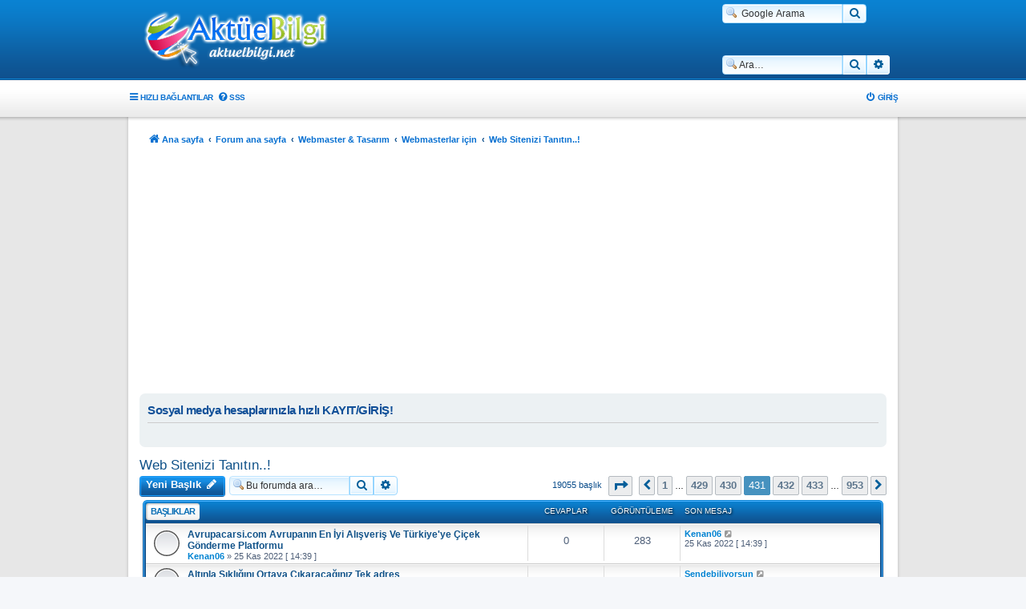

--- FILE ---
content_type: text/html; charset=UTF-8
request_url: https://aktuelbilgi.net/viewforum.php?f=107&start=8600
body_size: 10447
content:
<!DOCTYPE html>
<html dir="ltr" lang="tr">
<head>
<meta charset="utf-8" />
<meta http-equiv="X-UA-Compatible" content="IE=edge">
<meta name="Description" content="Sanal Alem Bizden Sorulur...">
<meta name="Keywords" content="aktuelbilgi, kostebek forum, aktuel bilgi">
<meta name="viewport" content="width=device-width, initial-scale=1" />
<meta property="og:image" content="https://aktuelbilgi.net/styles/prosilver_se/theme/images/logo.og.png" />
<link rel="apple-touch-icon" href="https://aktuelbilgi.net/styles/prosilver_se/theme/images/logo.og.png" />
<!-- Global site tag (gtag.js) - Google Analytics -->
<script async src="https://www.googletagmanager.com/gtag/js?id=UA-119922152-1" type="b0aad95ffee5b27634df06ce-text/javascript"></script>
<script type="b0aad95ffee5b27634df06ce-text/javascript">
  window.dataLayer = window.dataLayer || [];
  function gtag(){dataLayer.push(arguments);}
  gtag('js', new Date());

  gtag('config', 'UA-119922152-1');
</script>
<!-- Chrome, Firefox OS and Opera -->
<meta name="theme-color" content="#094c8a">
<!-- Windows Phone -->
<meta name="msapplication-navbutton-color" content="#094c8a">
<!-- iOS Safari -->
<meta name="apple-mobile-web-app-status-bar-style" content="#094c8a">

<title>Web Sitenizi Tanıtın..! - Sayfa 431 - Aktüel Bilgi [aktuelbilgi.net]</title>


	<link rel="canonical" href="https://aktuelbilgi.net/viewforum.php?f=107&amp;start=8600">

<!--
	phpBB style name: Supernova
	Based on style:   prosilver (this is the default phpBB3 style)
	Original author:  Tom Beddard ( http://www.subBlue.com/ )
	Modified by:      Christian 2.0
	Updated by:		  MannixMD @MannixMD
-->

<link href="./assets/css/font-awesome.min.css?assets_version=1657" rel="stylesheet">
<link href="./styles/Supernova/theme/stylesheet.css?assets_version=1657" rel="stylesheet">
<link href="./styles/Supernova/theme/tr/stylesheet.css?assets_version=1657" rel="stylesheet">




<!--[if lte IE 9]>
	<link href="./styles/Supernova/theme/tweaks.css?assets_version=1657" rel="stylesheet">
<![endif]-->

<meta name="google-site-verification" content="google89283fa53662ac7b" />
		
<link href="./ext/dmzx/filedownload/styles/prosilver/theme/filedownload.css?assets_version=1657" rel="stylesheet" media="screen">
<link href="./ext/hifikabin/googlesearch/styles/prosilver/theme/googlesearch.css?assets_version=1657" rel="stylesheet" media="screen">
<link href="./ext/phpbb/pages/styles/prosilver/theme/pages_common.css?assets_version=1657" rel="stylesheet" media="screen">
<link href="./ext/vse/lightbox/styles/all/template/lightbox/css/lightbox.min.css?assets_version=1657" rel="stylesheet" media="screen">
<link href="./ext/vse/scrolltotop/styles/all/theme/scrolltotop.css?assets_version=1657" rel="stylesheet" media="screen">
<link href="./ext/phpbb/ads/styles/all/theme/phpbbads.css?assets_version=1657" rel="stylesheet" media="screen">
<link href="./ext/vse/lightbox/styles/all/template/lightbox/css/lightbox.min.css?assets_version=1657" rel="stylesheet" media="screen">


 
		<!-- OneAll Social Login : http://www.oneall.com //-->
		<script type="b0aad95ffee5b27634df06ce-text/javascript">
			// <![CDATA[		
				(function () {
					var oa = document.createElement('script'); oa.type = 'text/javascript'; 
					oa.async = true; oa.src = '//aktuelbilginet.api.oneall.com/socialize/library.js';
					var s = document.getElementsByTagName('script')[0]; s.parentNode.insertBefore(oa, s);
				})();
			// ]]>
		</script>

					<script type="b0aad95ffee5b27634df06ce-text/javascript">
			(function(i,s,o,g,r,a,m){i['GoogleAnalyticsObject']=r;i[r]=i[r]||function(){
			(i[r].q=i[r].q||[]).push(arguments)},i[r].l=1*new Date();a=s.createElement(o),
			m=s.getElementsByTagName(o)[0];a.async=1;a.src=g;m.parentNode.insertBefore(a,m)
			})(window,document,'script','//www.google-analytics.com/analytics.js','ga');

			ga('create', 'UA-119922152-1', 'auto');
									ga('send', 'pageview');
		</script>
	
</head>
<body id="phpbb" class="nojs notouch section-viewforum ltr ">

	<div id="page-header">
		<div class="headerbar" role="banner">
					<div class="inner">

			<div id="site-description" class="site-description">
			<a id="logo" class="logo" href="https://aktuelbilgi.net/" title="Ana sayfa">
					<span class="site_logo"></span>
				</a>			
			<p class="skiplink"><a href="#start_here">İçeriğe geç</a></p>
			</div>

			<!--[if !IE]><!-->
<div id="g3-search-box" class="search-box rightside responsive-hide">
	<form action="/app.php/googlesearch?sid=a5b02b58e1de9c9b2f02fe360a41a841">
	<fieldset>
		<input name="cx" type="hidden" value="004999677892919186686:haiscu3dbbi">
		<input name="q" type="search" maxlength="255" class="inputbox search tiny" value="" placeholder=" Google Arama">
		<button class="button button-search-google" type="submit" name="sitesearch" title="Google Arama">
		<i class="icon fa-search fa-fw" aria-hidden="true"></i>
		</button>
	</fieldset>
</form>
</div>
<!--<![endif]-->
						<div id="search-box" class="search-box search-header" role="search">
				<form action="./search.php?sid=a5b02b58e1de9c9b2f02fe360a41a841" method="get" id="search">
				<fieldset>
					<input name="keywords" id="keywords" type="search" maxlength="128" title="Anahtar kelimeleri ara" class="inputbox search tiny" size="20" value="" placeholder="Ara…" />
					<button class="button button-search" type="submit" title="Ara">
						<i class="icon fa-search fa-fw" aria-hidden="true"></i><span class="sr-only">Ara</span>
					</button>
					<a href="./search.php?sid=a5b02b58e1de9c9b2f02fe360a41a841" class="button button-search-end" title="Gelişmiş arama">
						<i class="icon fa-cog fa-fw" aria-hidden="true"></i><span class="sr-only">Gelişmiş arama</span>
					</a>
					<input type="hidden" name="sid" value="a5b02b58e1de9c9b2f02fe360a41a841" />

				</fieldset>
				</form>
			</div>
									
			</div>
					</div>
				<div class="navigation-top" role="navigation">
	<ul id="nav-main" class="nav-main linklist" role="menubar">

		<li id="quick-links" class="quick-links dropdown-container responsive-menu" data-skip-responsive="true">
			<a href="#" class="dropdown-trigger">
				<i class="icon fa-bars fa-fw" aria-hidden="true"></i><span>Hızlı bağlantılar</span>
			</a>
			<div class="dropdown">
				<div class="pointer"><div class="pointer-inner"></div></div>
				<ul class="dropdown-contents" role="menu">
					
											<li class="separator"></li>
																									<li>
								<a href="./search.php?search_id=unanswered&amp;sid=a5b02b58e1de9c9b2f02fe360a41a841" role="menuitem">
									<i class="icon fa-file-o fa-fw icon-gray" aria-hidden="true"></i><span>Cevaplanmamış başlıklar</span>
								</a>
							</li>
							<li>
								<a href="./search.php?search_id=active_topics&amp;sid=a5b02b58e1de9c9b2f02fe360a41a841" role="menuitem">
									<i class="icon fa-file-o fa-fw icon-blue" aria-hidden="true"></i><span>Aktif başlıklar</span>
								</a>
							</li>
							<li class="separator"></li>
							<li>
								<a href="./search.php?sid=a5b02b58e1de9c9b2f02fe360a41a841" role="menuitem">
									<i class="icon fa-search fa-fw" aria-hidden="true"></i><span>Ara</span>
								</a>
							</li>
					
										<li class="separator"></li>

									</ul>
			</div>
		</li>

				<li data-skip-responsive="true">
			<a href="/app.php/help/faq?sid=a5b02b58e1de9c9b2f02fe360a41a841" rel="help" title="Sıkça Sorulan Sorular" role="menuitem">
				<i class="icon fa-question-circle fa-fw" aria-hidden="true"></i><span>SSS</span>
			</a>
		</li>
									<li class="rightside"  data-skip-responsive="true">
			<a href="./ucp.php?mode=login&amp;redirect=viewforum.php%3Ff%3D107%26start%3D8600&amp;sid=a5b02b58e1de9c9b2f02fe360a41a841" title="Giriş" accesskey="x" role="menuitem">
				<i class="icon fa-power-off fa-fw" aria-hidden="true"></i><span>Giriş</span>
			</a>
		</li>
						</ul>
	</div>	</div>
<div id="wrap" class="wrap">
	<a id="top" class="top-anchor" accesskey="t"></a>

		<div class="navbar navbar-wrap" role="navigation">
	<div class="inner">

	<ul id="nav-breadcrumbs" class="nav-breadcrumbs linklist navlinks" role="menubar">
								<li class="breadcrumbs" itemscope itemtype="http://schema.org/BreadcrumbList">
							<span class="crumb"  itemtype="http://schema.org/ListItem" itemprop="itemListElement" itemscope><a href="https://aktuelbilgi.net/" itemprop="item" data-navbar-reference="home"><i class="icon fa-home fa-fw" aria-hidden="true"></i><span itemprop="name">Ana sayfa</span></a><meta itemprop="position" content="1" /></span>
										<span class="crumb"  itemtype="http://schema.org/ListItem" itemprop="itemListElement" itemscope><a href="./index.php?sid=a5b02b58e1de9c9b2f02fe360a41a841" itemprop="item" accesskey="h" data-navbar-reference="index"><span itemprop="name">Forum ana sayfa</span></a><meta itemprop="position" content="2" /></span>

														
								<span class="crumb"  itemtype="http://schema.org/ListItem" itemprop="itemListElement" itemscope data-forum-id="156"><a href="./viewforum.php?f=156&amp;sid=a5b02b58e1de9c9b2f02fe360a41a841" itemprop="item"><span itemprop="name">Webmaster &amp; Tasarım</span></a><meta itemprop="position" content="3" /></span>
																		
								<span class="crumb"  itemtype="http://schema.org/ListItem" itemprop="itemListElement" itemscope data-forum-id="57"><a href="./viewforum.php?f=57&amp;sid=a5b02b58e1de9c9b2f02fe360a41a841" itemprop="item"><span itemprop="name">Webmasterlar için</span></a><meta itemprop="position" content="4" /></span>
																		
								<span class="crumb"  itemtype="http://schema.org/ListItem" itemprop="itemListElement" itemscope data-forum-id="107"><a href="./viewforum.php?f=107&amp;sid=a5b02b58e1de9c9b2f02fe360a41a841" itemprop="item"><span itemprop="name">Web Sitenizi Tanıtın..!</span></a><meta itemprop="position" content="5" /></span>
												</li>
		
					<li class="rightside responsive-search">
				<a href="./search.php?sid=a5b02b58e1de9c9b2f02fe360a41a841" title="Gelişmiş arama seçeneklerini görüntüle" role="menuitem">
					<i class="icon fa-search fa-fw" aria-hidden="true"></i><span class="sr-only">Ara</span>
				</a>
			</li>
			</ul>

	</div>
</div>
		<div class="phpbb-ads-center" style="margin: 10px 0;" data-phpbb-ads-id="1">
		<!-- Esnek Reklam Başlangıç-->
<script async src="//pagead2.googlesyndication.com/pagead/js/adsbygoogle.js" type="b0aad95ffee5b27634df06ce-text/javascript"></script>
<!-- Esnek Reklam 02.11.2018 -->
<ins class="adsbygoogle"
     style="display:block"
     data-ad-client="ca-pub-3930007742711082"
     data-ad-slot="4543798445"
     data-ad-format="auto"
     data-full-width-responsive="true"></ins>
<script type="b0aad95ffee5b27634df06ce-text/javascript">
(adsbygoogle = window.adsbygoogle || []).push({});
</script>
<!-- Esnek Reklam Bitiş-->
	</div>

	<a id="start_here" class="anchor"></a>
	<div id="page-body" class="page-body" role="main">
		
		 
	<div class="panel">
		<div class="inner">
			<div class="content">
									<h2 class="login-title">Sosyal medya hesaplarınızla hızlı KAYIT/GİRİŞ!</h2>
								<div class="oneall_social_login_providers" id="oneall_social_login_overall_header_content_before_8907196"></div>
					<!-- OneAll Social Login : http://www.oneall.com //-->
					<script type="b0aad95ffee5b27634df06ce-text/javascript">
						// <![CDATA[					            
							var _oneall = _oneall || [];
							_oneall.push(['social_login', 'set_providers', ['facebook','google','twitter']]);	
							_oneall.push(['social_login', 'set_callback_uri', 'https://aktuelbilgi.net/viewforum.php?f=107&start=8600']);				
							_oneall.push(['social_login', 'set_custom_css_uri', (("https:" == document.location.protocol) ? "https://secure" : "http://public") + '.oneallcdn.com/css/api/socialize/themes/phpbb/default.css']);
							_oneall.push(['social_login', 'do_render_ui', 'oneall_social_login_overall_header_content_before_8907196']);
						// ]]>
					</script>		
			</div>
		</div>
</div>
	<div id="phpbb-ads-ab" class="rules" style="display: none;">
		<div class="inner">
			<strong>REKLAM ENGELLEYİCİ (ADBLOCKER) TESPİT EDİLDİ:</strong> <BR>Reklamlara yapılan tıklama bizim tek gelir kapımızdır. <b>lütfen ADBLOCK tarzı eklentilerle reklamları engellemeyelim. Bize en güzel teşekkürü bu şekilde yapabilirsiniz.</b> TEŞEKKÜRLER.
		</div>
	</div>

	<script type="b0aad95ffee5b27634df06ce-text/javascript">
		'use strict';

		// Test presence of AdBlock and show message if present
		// Credit: https://christianheilmann.com/2015/12/25/detecting-adblock-without-an-extra-http-overhead/
		var test = document.createElement('div');
		test.innerHTML = '&nbsp;';
		test.className = 'adsbox';
		document.body.appendChild(test);
		window.setTimeout(function() {
			if (test.offsetHeight === 0) {
				document.getElementById('phpbb-ads-ab').removeAttribute('style');
			}
			test.remove();
		}, 100);
	</script>
	
<h2 class="forum-title"><a href="./viewforum.php?f=107&amp;start=8600&amp;sid=a5b02b58e1de9c9b2f02fe360a41a841">Web Sitenizi Tanıtın..!</a></h2>
<div>
	<!-- NOTE: remove the style="display: none" when you want to have the forum description on the forum body -->
	<div style="display: none !important;">Webmasterlar, bu bölümümüzde web sitenizi tanıtabilir. Açıklamalarda bulunabilirsiniz.. Bu bölüm dışında Site Tanıtımı yasaktır..!<br /></div>	</div>



	<div class="action-bar bar-top">

				
		<a href="./posting.php?mode=post&amp;f=107&amp;sid=a5b02b58e1de9c9b2f02fe360a41a841" class="button sn-btn" title="Yeni bir başlık gönder">
							<span>Yeni Başlık</span> <i class="icon fa-pencil fa-fw" aria-hidden="true"></i>
					</a>
				
			<div class="search-box" role="search">
			<form method="get" id="forum-search" action="./search.php?sid=a5b02b58e1de9c9b2f02fe360a41a841">
			<fieldset>
				<input class="inputbox search tiny" type="search" name="keywords" id="search_keywords" size="20" placeholder="Bu forumda ara…" />
				<button class="button button-search" type="submit" title="Ara">
					<i class="icon fa-search fa-fw" aria-hidden="true"></i><span class="sr-only">Ara</span>
				</button>
				<a href="./search.php?sid=a5b02b58e1de9c9b2f02fe360a41a841" class="button button-search-end" title="Gelişmiş arama">
					<i class="icon fa-cog fa-fw" aria-hidden="true"></i><span class="sr-only">Gelişmiş arama</span>
				</a>
				<input type="hidden" name="fid[0]" value="107" />
<input type="hidden" name="sid" value="a5b02b58e1de9c9b2f02fe360a41a841" />

			</fieldset>
			</form>
		</div>
	
	<div class="pagination">
				19055 başlık
					<ul>
	<li class="dropdown-container dropdown-button-control dropdown-page-jump page-jump">
		<a class="button button-icon-only dropdown-trigger" href="#" title="Sayfaya geçiş yapmak için tıklayın…" role="button"><i class="icon fa-level-down fa-rotate-270" aria-hidden="true"></i><span class="sr-only"><strong>431</strong>. sayfa (Toplam <strong>953</strong> sayfa)</span></a>
		<div class="dropdown">
			<div class="pointer"><div class="pointer-inner"></div></div>
			<ul class="dropdown-contents">
				<li>Sayfaya geç:</li>
				<li class="page-jump-form">
					<input type="number" name="page-number" min="1" max="999999" title="Geçiş yapmak istediğiniz sayfa numarasını girin" class="inputbox tiny" data-per-page="20" data-base-url=".&#x2F;viewforum.php&#x3F;f&#x3D;107&amp;amp&#x3B;sid&#x3D;a5b02b58e1de9c9b2f02fe360a41a841" data-start-name="start" />
					<input class="button2" value="Git" type="button" />
				</li>
			</ul>
		</div>
	</li>
			<li class="arrow previous"><a class="button button-icon-only" href="./viewforum.php?f=107&amp;sid=a5b02b58e1de9c9b2f02fe360a41a841&amp;start=8580" rel="prev" role="button"><i class="icon fa-chevron-left fa-fw" aria-hidden="true"></i><span class="sr-only">Önceki</span></a></li>
				<li><a class="button" href="./viewforum.php?f=107&amp;sid=a5b02b58e1de9c9b2f02fe360a41a841" role="button">1</a></li>
			<li class="ellipsis" role="separator"><span>…</span></li>
				<li><a class="button" href="./viewforum.php?f=107&amp;sid=a5b02b58e1de9c9b2f02fe360a41a841&amp;start=8560" role="button">429</a></li>
				<li><a class="button" href="./viewforum.php?f=107&amp;sid=a5b02b58e1de9c9b2f02fe360a41a841&amp;start=8580" role="button">430</a></li>
			<li class="active"><span>431</span></li>
				<li><a class="button" href="./viewforum.php?f=107&amp;sid=a5b02b58e1de9c9b2f02fe360a41a841&amp;start=8620" role="button">432</a></li>
				<li><a class="button" href="./viewforum.php?f=107&amp;sid=a5b02b58e1de9c9b2f02fe360a41a841&amp;start=8640" role="button">433</a></li>
			<li class="ellipsis" role="separator"><span>…</span></li>
				<li><a class="button" href="./viewforum.php?f=107&amp;sid=a5b02b58e1de9c9b2f02fe360a41a841&amp;start=19040" role="button">953</a></li>
				<li class="arrow next"><a class="button button-icon-only" href="./viewforum.php?f=107&amp;sid=a5b02b58e1de9c9b2f02fe360a41a841&amp;start=8620" rel="next" role="button"><i class="icon fa-chevron-right fa-fw" aria-hidden="true"></i><span class="sr-only">Sonraki</span></a></li>
	</ul>
			</div>

	</div>




	
			
		<div class="sn-cat-header inner  ">
		<ul class="topiclist">
			<li class="header">
				<dl class="row-item">
					<dt><div class="list-inner"><div class="cat-name"><span>Başlıklar</span></div></div></dt>
					<dd class="posts">Cevaplar</dd>
					<dd class="views">Görüntüleme</dd>
					<dd class="lastpost"><span>Son mesaj</span></dd>
				</dl>
			</li>
		</ul>
		<div class="sn-cat-row rtl-viewforum">
		<ul class="topiclist topics">
	
				<li class="row bg1">
						<dl class="row-item topic_read">
				<dt title="Okunmamış mesaj yok">
										<div class="list-inner">
																		<a href="./viewtopic.php?t=66642&amp;sid=a5b02b58e1de9c9b2f02fe360a41a841" class="topictitle">Avrupacarsi.com Avrupanın En İyi Alışveriş Ve Türkiye'ye Çiçek Gönderme Platformu</a>																								<br />
						
												<div class="responsive-show" style="display: none;">
							<a href="./memberlist.php?mode=viewprofile&amp;u=88163&amp;sid=a5b02b58e1de9c9b2f02fe360a41a841" style="color: #0183d2;" class="username-coloured">Kenan06</a> &laquo; <a href="./viewtopic.php?p=154704&amp;sid=a5b02b58e1de9c9b2f02fe360a41a841#p154704" title="Son mesaja git"><time datetime="2022-11-25T11:39:36+00:00">25 Kas 2022 [ 14:39 ]</time></a>
													</div>
													
						<div class="topic-poster responsive-hide left-box">
																												<a href="./memberlist.php?mode=viewprofile&amp;u=88163&amp;sid=a5b02b58e1de9c9b2f02fe360a41a841" style="color: #0183d2;" class="username-coloured">Kenan06</a> &raquo; <time datetime="2022-11-25T11:39:36+00:00">25 Kas 2022 [ 14:39 ]</time>
																				</div>

						
											</div>
				</dt>
				<dd class="posts">0 <dfn>Cevaplar</dfn></dd>
				<dd class="views">283 <dfn>Görüntüleme</dfn></dd>
				<dd class="lastpost">
					<span><dfn>Son mesaj </dfn> <a href="./memberlist.php?mode=viewprofile&amp;u=88163&amp;sid=a5b02b58e1de9c9b2f02fe360a41a841" style="color: #0183d2;" class="username-coloured">Kenan06</a>													<a href="./viewtopic.php?p=154704&amp;sid=a5b02b58e1de9c9b2f02fe360a41a841#p154704" title="Son mesaja git">
								<i class="icon fa-external-link-square fa-fw icon-lightgray icon-md" aria-hidden="true"></i><span class="sr-only"></span>
							</a>
												<br /><time datetime="2022-11-25T11:39:36+00:00">25 Kas 2022 [ 14:39 ]</time>
					</span>
				</dd>
			</dl>
					</li>
		
	

	
	
				<li class="row bg2">
						<dl class="row-item topic_read">
				<dt title="Okunmamış mesaj yok">
										<div class="list-inner">
																		<a href="./viewtopic.php?t=66641&amp;sid=a5b02b58e1de9c9b2f02fe360a41a841" class="topictitle">Altınla Şıklığını Ortaya Çıkaracağınız Tek adres</a>																								<br />
						
												<div class="responsive-show" style="display: none;">
							<a href="./memberlist.php?mode=viewprofile&amp;u=88378&amp;sid=a5b02b58e1de9c9b2f02fe360a41a841" style="color: #0183d2;" class="username-coloured">Sendebiliyorsun</a> &laquo; <a href="./viewtopic.php?p=154703&amp;sid=a5b02b58e1de9c9b2f02fe360a41a841#p154703" title="Son mesaja git"><time datetime="2022-11-25T00:13:08+00:00">25 Kas 2022 [ 03:13 ]</time></a>
													</div>
													
						<div class="topic-poster responsive-hide left-box">
																												<a href="./memberlist.php?mode=viewprofile&amp;u=88378&amp;sid=a5b02b58e1de9c9b2f02fe360a41a841" style="color: #0183d2;" class="username-coloured">Sendebiliyorsun</a> &raquo; <time datetime="2022-11-25T00:13:08+00:00">25 Kas 2022 [ 03:13 ]</time>
																				</div>

						
											</div>
				</dt>
				<dd class="posts">0 <dfn>Cevaplar</dfn></dd>
				<dd class="views">304 <dfn>Görüntüleme</dfn></dd>
				<dd class="lastpost">
					<span><dfn>Son mesaj </dfn> <a href="./memberlist.php?mode=viewprofile&amp;u=88378&amp;sid=a5b02b58e1de9c9b2f02fe360a41a841" style="color: #0183d2;" class="username-coloured">Sendebiliyorsun</a>													<a href="./viewtopic.php?p=154703&amp;sid=a5b02b58e1de9c9b2f02fe360a41a841#p154703" title="Son mesaja git">
								<i class="icon fa-external-link-square fa-fw icon-lightgray icon-md" aria-hidden="true"></i><span class="sr-only"></span>
							</a>
												<br /><time datetime="2022-11-25T00:13:08+00:00">25 Kas 2022 [ 03:13 ]</time>
					</span>
				</dd>
			</dl>
					</li>
		
	

	
	
				<li class="row bg1">
						<dl class="row-item topic_read">
				<dt title="Okunmamış mesaj yok">
										<div class="list-inner">
																		<a href="./viewtopic.php?t=66640&amp;sid=a5b02b58e1de9c9b2f02fe360a41a841" class="topictitle">En Kaliteli Doğal Cilt Bakım Ürünlerinin Öncü Markası: Solaris</a>																								<br />
						
												<div class="responsive-show" style="display: none;">
							<a href="./memberlist.php?mode=viewprofile&amp;u=88378&amp;sid=a5b02b58e1de9c9b2f02fe360a41a841" style="color: #0183d2;" class="username-coloured">Sendebiliyorsun</a> &laquo; <a href="./viewtopic.php?p=154702&amp;sid=a5b02b58e1de9c9b2f02fe360a41a841#p154702" title="Son mesaja git"><time datetime="2022-11-25T00:11:11+00:00">25 Kas 2022 [ 03:11 ]</time></a>
													</div>
													
						<div class="topic-poster responsive-hide left-box">
																												<a href="./memberlist.php?mode=viewprofile&amp;u=88378&amp;sid=a5b02b58e1de9c9b2f02fe360a41a841" style="color: #0183d2;" class="username-coloured">Sendebiliyorsun</a> &raquo; <time datetime="2022-11-25T00:11:11+00:00">25 Kas 2022 [ 03:11 ]</time>
																				</div>

						
											</div>
				</dt>
				<dd class="posts">0 <dfn>Cevaplar</dfn></dd>
				<dd class="views">273 <dfn>Görüntüleme</dfn></dd>
				<dd class="lastpost">
					<span><dfn>Son mesaj </dfn> <a href="./memberlist.php?mode=viewprofile&amp;u=88378&amp;sid=a5b02b58e1de9c9b2f02fe360a41a841" style="color: #0183d2;" class="username-coloured">Sendebiliyorsun</a>													<a href="./viewtopic.php?p=154702&amp;sid=a5b02b58e1de9c9b2f02fe360a41a841#p154702" title="Son mesaja git">
								<i class="icon fa-external-link-square fa-fw icon-lightgray icon-md" aria-hidden="true"></i><span class="sr-only"></span>
							</a>
												<br /><time datetime="2022-11-25T00:11:11+00:00">25 Kas 2022 [ 03:11 ]</time>
					</span>
				</dd>
			</dl>
					</li>
		
	

	
	
				<li class="row bg2">
						<dl class="row-item topic_read">
				<dt title="Okunmamış mesaj yok">
										<div class="list-inner">
																		<a href="./viewtopic.php?t=66639&amp;sid=a5b02b58e1de9c9b2f02fe360a41a841" class="topictitle">3DMadMax 3D Magazin Dergisi</a>																								<br />
						
												<div class="responsive-show" style="display: none;">
							<a href="./memberlist.php?mode=viewprofile&amp;u=88153&amp;sid=a5b02b58e1de9c9b2f02fe360a41a841" style="color: #0183d2;" class="username-coloured">burcuyildiz</a> &laquo; <a href="./viewtopic.php?p=154701&amp;sid=a5b02b58e1de9c9b2f02fe360a41a841#p154701" title="Son mesaja git"><time datetime="2022-11-24T20:14:02+00:00">24 Kas 2022 [ 23:14 ]</time></a>
													</div>
													
						<div class="topic-poster responsive-hide left-box">
																												<a href="./memberlist.php?mode=viewprofile&amp;u=88153&amp;sid=a5b02b58e1de9c9b2f02fe360a41a841" style="color: #0183d2;" class="username-coloured">burcuyildiz</a> &raquo; <time datetime="2022-11-24T20:14:02+00:00">24 Kas 2022 [ 23:14 ]</time>
																				</div>

						
											</div>
				</dt>
				<dd class="posts">0 <dfn>Cevaplar</dfn></dd>
				<dd class="views">260 <dfn>Görüntüleme</dfn></dd>
				<dd class="lastpost">
					<span><dfn>Son mesaj </dfn> <a href="./memberlist.php?mode=viewprofile&amp;u=88153&amp;sid=a5b02b58e1de9c9b2f02fe360a41a841" style="color: #0183d2;" class="username-coloured">burcuyildiz</a>													<a href="./viewtopic.php?p=154701&amp;sid=a5b02b58e1de9c9b2f02fe360a41a841#p154701" title="Son mesaja git">
								<i class="icon fa-external-link-square fa-fw icon-lightgray icon-md" aria-hidden="true"></i><span class="sr-only"></span>
							</a>
												<br /><time datetime="2022-11-24T20:14:02+00:00">24 Kas 2022 [ 23:14 ]</time>
					</span>
				</dd>
			</dl>
					</li>
		
	

	
	
				<li class="row bg1">
						<dl class="row-item topic_read">
				<dt title="Okunmamış mesaj yok">
										<div class="list-inner">
																		<a href="./viewtopic.php?t=66637&amp;sid=a5b02b58e1de9c9b2f02fe360a41a841" class="topictitle">Tatilkupu.com Günübirlik Turlar, Ankara Çıkışlı Turlar Ve Karadeniz Turları</a>																								<br />
						
												<div class="responsive-show" style="display: none;">
							<a href="./memberlist.php?mode=viewprofile&amp;u=88163&amp;sid=a5b02b58e1de9c9b2f02fe360a41a841" style="color: #0183d2;" class="username-coloured">Kenan06</a> &laquo; <a href="./viewtopic.php?p=154699&amp;sid=a5b02b58e1de9c9b2f02fe360a41a841#p154699" title="Son mesaja git"><time datetime="2022-11-24T15:57:03+00:00">24 Kas 2022 [ 18:57 ]</time></a>
													</div>
													
						<div class="topic-poster responsive-hide left-box">
																												<a href="./memberlist.php?mode=viewprofile&amp;u=88163&amp;sid=a5b02b58e1de9c9b2f02fe360a41a841" style="color: #0183d2;" class="username-coloured">Kenan06</a> &raquo; <time datetime="2022-11-24T15:57:03+00:00">24 Kas 2022 [ 18:57 ]</time>
																				</div>

						
											</div>
				</dt>
				<dd class="posts">0 <dfn>Cevaplar</dfn></dd>
				<dd class="views">284 <dfn>Görüntüleme</dfn></dd>
				<dd class="lastpost">
					<span><dfn>Son mesaj </dfn> <a href="./memberlist.php?mode=viewprofile&amp;u=88163&amp;sid=a5b02b58e1de9c9b2f02fe360a41a841" style="color: #0183d2;" class="username-coloured">Kenan06</a>													<a href="./viewtopic.php?p=154699&amp;sid=a5b02b58e1de9c9b2f02fe360a41a841#p154699" title="Son mesaja git">
								<i class="icon fa-external-link-square fa-fw icon-lightgray icon-md" aria-hidden="true"></i><span class="sr-only"></span>
							</a>
												<br /><time datetime="2022-11-24T15:57:03+00:00">24 Kas 2022 [ 18:57 ]</time>
					</span>
				</dd>
			</dl>
					</li>
		
	

	
	
				<li class="row bg2">
						<dl class="row-item topic_read">
				<dt title="Okunmamış mesaj yok">
										<div class="list-inner">
																		<a href="./viewtopic.php?t=66636&amp;sid=a5b02b58e1de9c9b2f02fe360a41a841" class="topictitle">Knight Online GB</a>																								<br />
						
												<div class="responsive-show" style="display: none;">
							<a href="./memberlist.php?mode=viewprofile&amp;u=88158&amp;sid=a5b02b58e1de9c9b2f02fe360a41a841" style="color: #0183d2;" class="username-coloured">firmarehberi12</a> &laquo; <a href="./viewtopic.php?p=154698&amp;sid=a5b02b58e1de9c9b2f02fe360a41a841#p154698" title="Son mesaja git"><time datetime="2022-11-23T22:05:08+00:00">24 Kas 2022 [ 01:05 ]</time></a>
													</div>
													
						<div class="topic-poster responsive-hide left-box">
																												<a href="./memberlist.php?mode=viewprofile&amp;u=88158&amp;sid=a5b02b58e1de9c9b2f02fe360a41a841" style="color: #0183d2;" class="username-coloured">firmarehberi12</a> &raquo; <time datetime="2022-11-23T22:05:08+00:00">24 Kas 2022 [ 01:05 ]</time>
																				</div>

						
											</div>
				</dt>
				<dd class="posts">0 <dfn>Cevaplar</dfn></dd>
				<dd class="views">256 <dfn>Görüntüleme</dfn></dd>
				<dd class="lastpost">
					<span><dfn>Son mesaj </dfn> <a href="./memberlist.php?mode=viewprofile&amp;u=88158&amp;sid=a5b02b58e1de9c9b2f02fe360a41a841" style="color: #0183d2;" class="username-coloured">firmarehberi12</a>													<a href="./viewtopic.php?p=154698&amp;sid=a5b02b58e1de9c9b2f02fe360a41a841#p154698" title="Son mesaja git">
								<i class="icon fa-external-link-square fa-fw icon-lightgray icon-md" aria-hidden="true"></i><span class="sr-only"></span>
							</a>
												<br /><time datetime="2022-11-23T22:05:08+00:00">24 Kas 2022 [ 01:05 ]</time>
					</span>
				</dd>
			</dl>
					</li>
		
	

	
	
				<li class="row bg1">
						<dl class="row-item topic_read">
				<dt title="Okunmamış mesaj yok">
										<div class="list-inner">
																		<a href="./viewtopic.php?t=66635&amp;sid=a5b02b58e1de9c9b2f02fe360a41a841" class="topictitle">İqos Fiyat</a>																								<br />
						
												<div class="responsive-show" style="display: none;">
							<a href="./memberlist.php?mode=viewprofile&amp;u=88158&amp;sid=a5b02b58e1de9c9b2f02fe360a41a841" style="color: #0183d2;" class="username-coloured">firmarehberi12</a> &laquo; <a href="./viewtopic.php?p=154697&amp;sid=a5b02b58e1de9c9b2f02fe360a41a841#p154697" title="Son mesaja git"><time datetime="2022-11-23T21:38:18+00:00">24 Kas 2022 [ 00:38 ]</time></a>
													</div>
													
						<div class="topic-poster responsive-hide left-box">
																												<a href="./memberlist.php?mode=viewprofile&amp;u=88158&amp;sid=a5b02b58e1de9c9b2f02fe360a41a841" style="color: #0183d2;" class="username-coloured">firmarehberi12</a> &raquo; <time datetime="2022-11-23T21:38:18+00:00">24 Kas 2022 [ 00:38 ]</time>
																				</div>

						
											</div>
				</dt>
				<dd class="posts">0 <dfn>Cevaplar</dfn></dd>
				<dd class="views">235 <dfn>Görüntüleme</dfn></dd>
				<dd class="lastpost">
					<span><dfn>Son mesaj </dfn> <a href="./memberlist.php?mode=viewprofile&amp;u=88158&amp;sid=a5b02b58e1de9c9b2f02fe360a41a841" style="color: #0183d2;" class="username-coloured">firmarehberi12</a>													<a href="./viewtopic.php?p=154697&amp;sid=a5b02b58e1de9c9b2f02fe360a41a841#p154697" title="Son mesaja git">
								<i class="icon fa-external-link-square fa-fw icon-lightgray icon-md" aria-hidden="true"></i><span class="sr-only"></span>
							</a>
												<br /><time datetime="2022-11-23T21:38:18+00:00">24 Kas 2022 [ 00:38 ]</time>
					</span>
				</dd>
			</dl>
					</li>
		
	

	
	
				<li class="row bg2">
						<dl class="row-item topic_read">
				<dt title="Okunmamış mesaj yok">
										<div class="list-inner">
																		<a href="./viewtopic.php?t=66634&amp;sid=a5b02b58e1de9c9b2f02fe360a41a841" class="topictitle">E-Sigara Modelleri ve Fiyatları</a>																								<br />
						
												<div class="responsive-show" style="display: none;">
							<a href="./memberlist.php?mode=viewprofile&amp;u=88158&amp;sid=a5b02b58e1de9c9b2f02fe360a41a841" style="color: #0183d2;" class="username-coloured">firmarehberi12</a> &laquo; <a href="./viewtopic.php?p=154696&amp;sid=a5b02b58e1de9c9b2f02fe360a41a841#p154696" title="Son mesaja git"><time datetime="2022-11-23T20:10:47+00:00">23 Kas 2022 [ 23:10 ]</time></a>
													</div>
													
						<div class="topic-poster responsive-hide left-box">
																												<a href="./memberlist.php?mode=viewprofile&amp;u=88158&amp;sid=a5b02b58e1de9c9b2f02fe360a41a841" style="color: #0183d2;" class="username-coloured">firmarehberi12</a> &raquo; <time datetime="2022-11-23T20:10:47+00:00">23 Kas 2022 [ 23:10 ]</time>
																				</div>

						
											</div>
				</dt>
				<dd class="posts">0 <dfn>Cevaplar</dfn></dd>
				<dd class="views">278 <dfn>Görüntüleme</dfn></dd>
				<dd class="lastpost">
					<span><dfn>Son mesaj </dfn> <a href="./memberlist.php?mode=viewprofile&amp;u=88158&amp;sid=a5b02b58e1de9c9b2f02fe360a41a841" style="color: #0183d2;" class="username-coloured">firmarehberi12</a>													<a href="./viewtopic.php?p=154696&amp;sid=a5b02b58e1de9c9b2f02fe360a41a841#p154696" title="Son mesaja git">
								<i class="icon fa-external-link-square fa-fw icon-lightgray icon-md" aria-hidden="true"></i><span class="sr-only"></span>
							</a>
												<br /><time datetime="2022-11-23T20:10:47+00:00">23 Kas 2022 [ 23:10 ]</time>
					</span>
				</dd>
			</dl>
					</li>
		
	

	
	
				<li class="row bg1">
						<dl class="row-item topic_read">
				<dt title="Okunmamış mesaj yok">
										<div class="list-inner">
																		<a href="./viewtopic.php?t=66633&amp;sid=a5b02b58e1de9c9b2f02fe360a41a841" class="topictitle">Eskişehir Güvenlik Kamerası Sistemleri</a>																								<br />
						
												<div class="responsive-show" style="display: none;">
							<a href="./memberlist.php?mode=viewprofile&amp;u=88153&amp;sid=a5b02b58e1de9c9b2f02fe360a41a841" style="color: #0183d2;" class="username-coloured">burcuyildiz</a> &laquo; <a href="./viewtopic.php?p=154695&amp;sid=a5b02b58e1de9c9b2f02fe360a41a841#p154695" title="Son mesaja git"><time datetime="2022-11-23T17:54:47+00:00">23 Kas 2022 [ 20:54 ]</time></a>
													</div>
													
						<div class="topic-poster responsive-hide left-box">
																												<a href="./memberlist.php?mode=viewprofile&amp;u=88153&amp;sid=a5b02b58e1de9c9b2f02fe360a41a841" style="color: #0183d2;" class="username-coloured">burcuyildiz</a> &raquo; <time datetime="2022-11-23T17:54:47+00:00">23 Kas 2022 [ 20:54 ]</time>
																				</div>

						
											</div>
				</dt>
				<dd class="posts">0 <dfn>Cevaplar</dfn></dd>
				<dd class="views">241 <dfn>Görüntüleme</dfn></dd>
				<dd class="lastpost">
					<span><dfn>Son mesaj </dfn> <a href="./memberlist.php?mode=viewprofile&amp;u=88153&amp;sid=a5b02b58e1de9c9b2f02fe360a41a841" style="color: #0183d2;" class="username-coloured">burcuyildiz</a>													<a href="./viewtopic.php?p=154695&amp;sid=a5b02b58e1de9c9b2f02fe360a41a841#p154695" title="Son mesaja git">
								<i class="icon fa-external-link-square fa-fw icon-lightgray icon-md" aria-hidden="true"></i><span class="sr-only"></span>
							</a>
												<br /><time datetime="2022-11-23T17:54:47+00:00">23 Kas 2022 [ 20:54 ]</time>
					</span>
				</dd>
			</dl>
					</li>
		
	

	
	
				<li class="row bg2">
						<dl class="row-item topic_read">
				<dt title="Okunmamış mesaj yok">
										<div class="list-inner">
																		<a href="./viewtopic.php?t=66632&amp;sid=a5b02b58e1de9c9b2f02fe360a41a841" class="topictitle">Tel Çit</a>																								<br />
						
												<div class="responsive-show" style="display: none;">
							<a href="./memberlist.php?mode=viewprofile&amp;u=73090&amp;sid=a5b02b58e1de9c9b2f02fe360a41a841" style="color: #0183d2;" class="username-coloured">dean534</a> &laquo; <a href="./viewtopic.php?p=154694&amp;sid=a5b02b58e1de9c9b2f02fe360a41a841#p154694" title="Son mesaja git"><time datetime="2022-11-23T14:16:12+00:00">23 Kas 2022 [ 17:16 ]</time></a>
													</div>
													
						<div class="topic-poster responsive-hide left-box">
																												<a href="./memberlist.php?mode=viewprofile&amp;u=73090&amp;sid=a5b02b58e1de9c9b2f02fe360a41a841" style="color: #0183d2;" class="username-coloured">dean534</a> &raquo; <time datetime="2022-11-23T14:16:12+00:00">23 Kas 2022 [ 17:16 ]</time>
																				</div>

						
											</div>
				</dt>
				<dd class="posts">0 <dfn>Cevaplar</dfn></dd>
				<dd class="views">272 <dfn>Görüntüleme</dfn></dd>
				<dd class="lastpost">
					<span><dfn>Son mesaj </dfn> <a href="./memberlist.php?mode=viewprofile&amp;u=73090&amp;sid=a5b02b58e1de9c9b2f02fe360a41a841" style="color: #0183d2;" class="username-coloured">dean534</a>													<a href="./viewtopic.php?p=154694&amp;sid=a5b02b58e1de9c9b2f02fe360a41a841#p154694" title="Son mesaja git">
								<i class="icon fa-external-link-square fa-fw icon-lightgray icon-md" aria-hidden="true"></i><span class="sr-only"></span>
							</a>
												<br /><time datetime="2022-11-23T14:16:12+00:00">23 Kas 2022 [ 17:16 ]</time>
					</span>
				</dd>
			</dl>
					</li>
		
	

	
	
				<li class="row bg1">
						<dl class="row-item topic_read">
				<dt title="Okunmamış mesaj yok">
										<div class="list-inner">
																		<a href="./viewtopic.php?t=66631&amp;sid=a5b02b58e1de9c9b2f02fe360a41a841" class="topictitle">Metin2 Pvp Server</a>																								<br />
						
												<div class="responsive-show" style="display: none;">
							<a href="./memberlist.php?mode=viewprofile&amp;u=88158&amp;sid=a5b02b58e1de9c9b2f02fe360a41a841" style="color: #0183d2;" class="username-coloured">firmarehberi12</a> &laquo; <a href="./viewtopic.php?p=154693&amp;sid=a5b02b58e1de9c9b2f02fe360a41a841#p154693" title="Son mesaja git"><time datetime="2022-11-22T22:51:22+00:00">23 Kas 2022 [ 01:51 ]</time></a>
													</div>
													
						<div class="topic-poster responsive-hide left-box">
																												<a href="./memberlist.php?mode=viewprofile&amp;u=88158&amp;sid=a5b02b58e1de9c9b2f02fe360a41a841" style="color: #0183d2;" class="username-coloured">firmarehberi12</a> &raquo; <time datetime="2022-11-22T22:51:22+00:00">23 Kas 2022 [ 01:51 ]</time>
																				</div>

						
											</div>
				</dt>
				<dd class="posts">0 <dfn>Cevaplar</dfn></dd>
				<dd class="views">242 <dfn>Görüntüleme</dfn></dd>
				<dd class="lastpost">
					<span><dfn>Son mesaj </dfn> <a href="./memberlist.php?mode=viewprofile&amp;u=88158&amp;sid=a5b02b58e1de9c9b2f02fe360a41a841" style="color: #0183d2;" class="username-coloured">firmarehberi12</a>													<a href="./viewtopic.php?p=154693&amp;sid=a5b02b58e1de9c9b2f02fe360a41a841#p154693" title="Son mesaja git">
								<i class="icon fa-external-link-square fa-fw icon-lightgray icon-md" aria-hidden="true"></i><span class="sr-only"></span>
							</a>
												<br /><time datetime="2022-11-22T22:51:22+00:00">23 Kas 2022 [ 01:51 ]</time>
					</span>
				</dd>
			</dl>
					</li>
		
	

	
	
				<li class="row bg2">
						<dl class="row-item topic_read">
				<dt title="Okunmamış mesaj yok">
										<div class="list-inner">
																		<a href="./viewtopic.php?t=66630&amp;sid=a5b02b58e1de9c9b2f02fe360a41a841" class="topictitle">Simental İnek</a>																								<br />
						
												<div class="responsive-show" style="display: none;">
							<a href="./memberlist.php?mode=viewprofile&amp;u=88158&amp;sid=a5b02b58e1de9c9b2f02fe360a41a841" style="color: #0183d2;" class="username-coloured">firmarehberi12</a> &laquo; <a href="./viewtopic.php?p=154692&amp;sid=a5b02b58e1de9c9b2f02fe360a41a841#p154692" title="Son mesaja git"><time datetime="2022-11-22T21:07:41+00:00">23 Kas 2022 [ 00:07 ]</time></a>
													</div>
													
						<div class="topic-poster responsive-hide left-box">
																												<a href="./memberlist.php?mode=viewprofile&amp;u=88158&amp;sid=a5b02b58e1de9c9b2f02fe360a41a841" style="color: #0183d2;" class="username-coloured">firmarehberi12</a> &raquo; <time datetime="2022-11-22T21:07:41+00:00">23 Kas 2022 [ 00:07 ]</time>
																				</div>

						
											</div>
				</dt>
				<dd class="posts">0 <dfn>Cevaplar</dfn></dd>
				<dd class="views">225 <dfn>Görüntüleme</dfn></dd>
				<dd class="lastpost">
					<span><dfn>Son mesaj </dfn> <a href="./memberlist.php?mode=viewprofile&amp;u=88158&amp;sid=a5b02b58e1de9c9b2f02fe360a41a841" style="color: #0183d2;" class="username-coloured">firmarehberi12</a>													<a href="./viewtopic.php?p=154692&amp;sid=a5b02b58e1de9c9b2f02fe360a41a841#p154692" title="Son mesaja git">
								<i class="icon fa-external-link-square fa-fw icon-lightgray icon-md" aria-hidden="true"></i><span class="sr-only"></span>
							</a>
												<br /><time datetime="2022-11-22T21:07:41+00:00">23 Kas 2022 [ 00:07 ]</time>
					</span>
				</dd>
			</dl>
					</li>
		
	

	
	
				<li class="row bg1">
						<dl class="row-item topic_read">
				<dt title="Okunmamış mesaj yok">
										<div class="list-inner">
																		<a href="./viewtopic.php?t=66629&amp;sid=a5b02b58e1de9c9b2f02fe360a41a841" class="topictitle">İzmir Ticari Araç Kiralama</a>																								<br />
						
												<div class="responsive-show" style="display: none;">
							<a href="./memberlist.php?mode=viewprofile&amp;u=88158&amp;sid=a5b02b58e1de9c9b2f02fe360a41a841" style="color: #0183d2;" class="username-coloured">firmarehberi12</a> &laquo; <a href="./viewtopic.php?p=154691&amp;sid=a5b02b58e1de9c9b2f02fe360a41a841#p154691" title="Son mesaja git"><time datetime="2022-11-22T20:20:24+00:00">22 Kas 2022 [ 23:20 ]</time></a>
													</div>
													
						<div class="topic-poster responsive-hide left-box">
																												<a href="./memberlist.php?mode=viewprofile&amp;u=88158&amp;sid=a5b02b58e1de9c9b2f02fe360a41a841" style="color: #0183d2;" class="username-coloured">firmarehberi12</a> &raquo; <time datetime="2022-11-22T20:20:24+00:00">22 Kas 2022 [ 23:20 ]</time>
																				</div>

						
											</div>
				</dt>
				<dd class="posts">0 <dfn>Cevaplar</dfn></dd>
				<dd class="views">237 <dfn>Görüntüleme</dfn></dd>
				<dd class="lastpost">
					<span><dfn>Son mesaj </dfn> <a href="./memberlist.php?mode=viewprofile&amp;u=88158&amp;sid=a5b02b58e1de9c9b2f02fe360a41a841" style="color: #0183d2;" class="username-coloured">firmarehberi12</a>													<a href="./viewtopic.php?p=154691&amp;sid=a5b02b58e1de9c9b2f02fe360a41a841#p154691" title="Son mesaja git">
								<i class="icon fa-external-link-square fa-fw icon-lightgray icon-md" aria-hidden="true"></i><span class="sr-only"></span>
							</a>
												<br /><time datetime="2022-11-22T20:20:24+00:00">22 Kas 2022 [ 23:20 ]</time>
					</span>
				</dd>
			</dl>
					</li>
		
	

	
	
				<li class="row bg2">
						<dl class="row-item topic_read">
				<dt title="Okunmamış mesaj yok">
										<div class="list-inner">
																		<a href="./viewtopic.php?t=66628&amp;sid=a5b02b58e1de9c9b2f02fe360a41a841" class="topictitle">Ankara Mekan Önerisi</a>																								<br />
						
												<div class="responsive-show" style="display: none;">
							<a href="./memberlist.php?mode=viewprofile&amp;u=88153&amp;sid=a5b02b58e1de9c9b2f02fe360a41a841" style="color: #0183d2;" class="username-coloured">burcuyildiz</a> &laquo; <a href="./viewtopic.php?p=154690&amp;sid=a5b02b58e1de9c9b2f02fe360a41a841#p154690" title="Son mesaja git"><time datetime="2022-11-22T17:33:51+00:00">22 Kas 2022 [ 20:33 ]</time></a>
													</div>
													
						<div class="topic-poster responsive-hide left-box">
																												<a href="./memberlist.php?mode=viewprofile&amp;u=88153&amp;sid=a5b02b58e1de9c9b2f02fe360a41a841" style="color: #0183d2;" class="username-coloured">burcuyildiz</a> &raquo; <time datetime="2022-11-22T17:33:51+00:00">22 Kas 2022 [ 20:33 ]</time>
																				</div>

						
											</div>
				</dt>
				<dd class="posts">0 <dfn>Cevaplar</dfn></dd>
				<dd class="views">235 <dfn>Görüntüleme</dfn></dd>
				<dd class="lastpost">
					<span><dfn>Son mesaj </dfn> <a href="./memberlist.php?mode=viewprofile&amp;u=88153&amp;sid=a5b02b58e1de9c9b2f02fe360a41a841" style="color: #0183d2;" class="username-coloured">burcuyildiz</a>													<a href="./viewtopic.php?p=154690&amp;sid=a5b02b58e1de9c9b2f02fe360a41a841#p154690" title="Son mesaja git">
								<i class="icon fa-external-link-square fa-fw icon-lightgray icon-md" aria-hidden="true"></i><span class="sr-only"></span>
							</a>
												<br /><time datetime="2022-11-22T17:33:51+00:00">22 Kas 2022 [ 20:33 ]</time>
					</span>
				</dd>
			</dl>
					</li>
		
	

	
	
				<li class="row bg1">
						<dl class="row-item topic_read">
				<dt title="Okunmamış mesaj yok">
										<div class="list-inner">
																		<a href="./viewtopic.php?t=66627&amp;sid=a5b02b58e1de9c9b2f02fe360a41a841" class="topictitle">İzmir Mutfak Mobilyası Ürünleri</a>																								<br />
						
												<div class="responsive-show" style="display: none;">
							<a href="./memberlist.php?mode=viewprofile&amp;u=88153&amp;sid=a5b02b58e1de9c9b2f02fe360a41a841" style="color: #0183d2;" class="username-coloured">burcuyildiz</a> &laquo; <a href="./viewtopic.php?p=154689&amp;sid=a5b02b58e1de9c9b2f02fe360a41a841#p154689" title="Son mesaja git"><time datetime="2022-11-22T14:49:49+00:00">22 Kas 2022 [ 17:49 ]</time></a>
													</div>
													
						<div class="topic-poster responsive-hide left-box">
																												<a href="./memberlist.php?mode=viewprofile&amp;u=88153&amp;sid=a5b02b58e1de9c9b2f02fe360a41a841" style="color: #0183d2;" class="username-coloured">burcuyildiz</a> &raquo; <time datetime="2022-11-22T14:49:49+00:00">22 Kas 2022 [ 17:49 ]</time>
																				</div>

						
											</div>
				</dt>
				<dd class="posts">0 <dfn>Cevaplar</dfn></dd>
				<dd class="views">239 <dfn>Görüntüleme</dfn></dd>
				<dd class="lastpost">
					<span><dfn>Son mesaj </dfn> <a href="./memberlist.php?mode=viewprofile&amp;u=88153&amp;sid=a5b02b58e1de9c9b2f02fe360a41a841" style="color: #0183d2;" class="username-coloured">burcuyildiz</a>													<a href="./viewtopic.php?p=154689&amp;sid=a5b02b58e1de9c9b2f02fe360a41a841#p154689" title="Son mesaja git">
								<i class="icon fa-external-link-square fa-fw icon-lightgray icon-md" aria-hidden="true"></i><span class="sr-only"></span>
							</a>
												<br /><time datetime="2022-11-22T14:49:49+00:00">22 Kas 2022 [ 17:49 ]</time>
					</span>
				</dd>
			</dl>
					</li>
		
	

	
	
				<li class="row bg2">
						<dl class="row-item topic_read">
				<dt title="Okunmamış mesaj yok">
										<div class="list-inner">
																		<a href="./viewtopic.php?t=66626&amp;sid=a5b02b58e1de9c9b2f02fe360a41a841" class="topictitle">Acmiyiz.com Türkiye'nin En İyi Online Yemek Sipariş Sitesi</a>																								<br />
						
												<div class="responsive-show" style="display: none;">
							<a href="./memberlist.php?mode=viewprofile&amp;u=88163&amp;sid=a5b02b58e1de9c9b2f02fe360a41a841" style="color: #0183d2;" class="username-coloured">Kenan06</a> &laquo; <a href="./viewtopic.php?p=154688&amp;sid=a5b02b58e1de9c9b2f02fe360a41a841#p154688" title="Son mesaja git"><time datetime="2022-11-22T12:40:35+00:00">22 Kas 2022 [ 15:40 ]</time></a>
													</div>
													
						<div class="topic-poster responsive-hide left-box">
																												<a href="./memberlist.php?mode=viewprofile&amp;u=88163&amp;sid=a5b02b58e1de9c9b2f02fe360a41a841" style="color: #0183d2;" class="username-coloured">Kenan06</a> &raquo; <time datetime="2022-11-22T12:40:35+00:00">22 Kas 2022 [ 15:40 ]</time>
																				</div>

						
											</div>
				</dt>
				<dd class="posts">0 <dfn>Cevaplar</dfn></dd>
				<dd class="views">283 <dfn>Görüntüleme</dfn></dd>
				<dd class="lastpost">
					<span><dfn>Son mesaj </dfn> <a href="./memberlist.php?mode=viewprofile&amp;u=88163&amp;sid=a5b02b58e1de9c9b2f02fe360a41a841" style="color: #0183d2;" class="username-coloured">Kenan06</a>													<a href="./viewtopic.php?p=154688&amp;sid=a5b02b58e1de9c9b2f02fe360a41a841#p154688" title="Son mesaja git">
								<i class="icon fa-external-link-square fa-fw icon-lightgray icon-md" aria-hidden="true"></i><span class="sr-only"></span>
							</a>
												<br /><time datetime="2022-11-22T12:40:35+00:00">22 Kas 2022 [ 15:40 ]</time>
					</span>
				</dd>
			</dl>
					</li>
		
	

	
	
				<li class="row bg1">
						<dl class="row-item topic_read">
				<dt title="Okunmamış mesaj yok">
										<div class="list-inner">
																		<a href="./viewtopic.php?t=66625&amp;sid=a5b02b58e1de9c9b2f02fe360a41a841" class="topictitle">Yatırım Teşvik Belgesi Nasıl Alınır?</a>																								<br />
						
												<div class="responsive-show" style="display: none;">
							<a href="./memberlist.php?mode=viewprofile&amp;u=14204&amp;sid=a5b02b58e1de9c9b2f02fe360a41a841" style="color: #0183d2;" class="username-coloured">nullsix</a> &laquo; <a href="./viewtopic.php?p=154687&amp;sid=a5b02b58e1de9c9b2f02fe360a41a841#p154687" title="Son mesaja git"><time datetime="2022-11-22T12:00:15+00:00">22 Kas 2022 [ 15:00 ]</time></a>
													</div>
													
						<div class="topic-poster responsive-hide left-box">
																												<a href="./memberlist.php?mode=viewprofile&amp;u=14204&amp;sid=a5b02b58e1de9c9b2f02fe360a41a841" style="color: #0183d2;" class="username-coloured">nullsix</a> &raquo; <time datetime="2022-11-22T12:00:15+00:00">22 Kas 2022 [ 15:00 ]</time>
																				</div>

						
											</div>
				</dt>
				<dd class="posts">0 <dfn>Cevaplar</dfn></dd>
				<dd class="views">266 <dfn>Görüntüleme</dfn></dd>
				<dd class="lastpost">
					<span><dfn>Son mesaj </dfn> <a href="./memberlist.php?mode=viewprofile&amp;u=14204&amp;sid=a5b02b58e1de9c9b2f02fe360a41a841" style="color: #0183d2;" class="username-coloured">nullsix</a>													<a href="./viewtopic.php?p=154687&amp;sid=a5b02b58e1de9c9b2f02fe360a41a841#p154687" title="Son mesaja git">
								<i class="icon fa-external-link-square fa-fw icon-lightgray icon-md" aria-hidden="true"></i><span class="sr-only"></span>
							</a>
												<br /><time datetime="2022-11-22T12:00:15+00:00">22 Kas 2022 [ 15:00 ]</time>
					</span>
				</dd>
			</dl>
					</li>
		
	

	
	
				<li class="row bg2">
						<dl class="row-item topic_read">
				<dt title="Okunmamış mesaj yok">
										<div class="list-inner">
																		<a href="./viewtopic.php?t=66624&amp;sid=a5b02b58e1de9c9b2f02fe360a41a841" class="topictitle">Mesleki Yeterlilik Belgesi - Artun Belgelendirme</a>																								<br />
						
												<div class="responsive-show" style="display: none;">
							<a href="./memberlist.php?mode=viewprofile&amp;u=14204&amp;sid=a5b02b58e1de9c9b2f02fe360a41a841" style="color: #0183d2;" class="username-coloured">nullsix</a> &laquo; <a href="./viewtopic.php?p=154686&amp;sid=a5b02b58e1de9c9b2f02fe360a41a841#p154686" title="Son mesaja git"><time datetime="2022-11-22T09:37:53+00:00">22 Kas 2022 [ 12:37 ]</time></a>
													</div>
													
						<div class="topic-poster responsive-hide left-box">
																												<a href="./memberlist.php?mode=viewprofile&amp;u=14204&amp;sid=a5b02b58e1de9c9b2f02fe360a41a841" style="color: #0183d2;" class="username-coloured">nullsix</a> &raquo; <time datetime="2022-11-22T09:37:53+00:00">22 Kas 2022 [ 12:37 ]</time>
																				</div>

						
											</div>
				</dt>
				<dd class="posts">0 <dfn>Cevaplar</dfn></dd>
				<dd class="views">268 <dfn>Görüntüleme</dfn></dd>
				<dd class="lastpost">
					<span><dfn>Son mesaj </dfn> <a href="./memberlist.php?mode=viewprofile&amp;u=14204&amp;sid=a5b02b58e1de9c9b2f02fe360a41a841" style="color: #0183d2;" class="username-coloured">nullsix</a>													<a href="./viewtopic.php?p=154686&amp;sid=a5b02b58e1de9c9b2f02fe360a41a841#p154686" title="Son mesaja git">
								<i class="icon fa-external-link-square fa-fw icon-lightgray icon-md" aria-hidden="true"></i><span class="sr-only"></span>
							</a>
												<br /><time datetime="2022-11-22T09:37:53+00:00">22 Kas 2022 [ 12:37 ]</time>
					</span>
				</dd>
			</dl>
					</li>
		
	

	
	
				<li class="row bg1">
						<dl class="row-item topic_read">
				<dt title="Okunmamış mesaj yok">
										<div class="list-inner">
																		<a href="./viewtopic.php?t=66623&amp;sid=a5b02b58e1de9c9b2f02fe360a41a841" class="topictitle">Kişiye Özel Tabanlık Ürünleri</a>																								<br />
						
												<div class="responsive-show" style="display: none;">
							<a href="./memberlist.php?mode=viewprofile&amp;u=88153&amp;sid=a5b02b58e1de9c9b2f02fe360a41a841" style="color: #0183d2;" class="username-coloured">burcuyildiz</a> &laquo; <a href="./viewtopic.php?p=154685&amp;sid=a5b02b58e1de9c9b2f02fe360a41a841#p154685" title="Son mesaja git"><time datetime="2022-11-22T09:36:23+00:00">22 Kas 2022 [ 12:36 ]</time></a>
													</div>
													
						<div class="topic-poster responsive-hide left-box">
																												<a href="./memberlist.php?mode=viewprofile&amp;u=88153&amp;sid=a5b02b58e1de9c9b2f02fe360a41a841" style="color: #0183d2;" class="username-coloured">burcuyildiz</a> &raquo; <time datetime="2022-11-22T09:36:23+00:00">22 Kas 2022 [ 12:36 ]</time>
																				</div>

						
											</div>
				</dt>
				<dd class="posts">0 <dfn>Cevaplar</dfn></dd>
				<dd class="views">237 <dfn>Görüntüleme</dfn></dd>
				<dd class="lastpost">
					<span><dfn>Son mesaj </dfn> <a href="./memberlist.php?mode=viewprofile&amp;u=88153&amp;sid=a5b02b58e1de9c9b2f02fe360a41a841" style="color: #0183d2;" class="username-coloured">burcuyildiz</a>													<a href="./viewtopic.php?p=154685&amp;sid=a5b02b58e1de9c9b2f02fe360a41a841#p154685" title="Son mesaja git">
								<i class="icon fa-external-link-square fa-fw icon-lightgray icon-md" aria-hidden="true"></i><span class="sr-only"></span>
							</a>
												<br /><time datetime="2022-11-22T09:36:23+00:00">22 Kas 2022 [ 12:36 ]</time>
					</span>
				</dd>
			</dl>
					</li>
		
	

	
	
				<li class="row bg2">
						<dl class="row-item topic_read">
				<dt title="Okunmamış mesaj yok">
										<div class="list-inner">
																		<a href="./viewtopic.php?t=66622&amp;sid=a5b02b58e1de9c9b2f02fe360a41a841" class="topictitle">Zip Perde Fiyatları - My Stil Home</a>																								<br />
						
												<div class="responsive-show" style="display: none;">
							<a href="./memberlist.php?mode=viewprofile&amp;u=14204&amp;sid=a5b02b58e1de9c9b2f02fe360a41a841" style="color: #0183d2;" class="username-coloured">nullsix</a> &laquo; <a href="./viewtopic.php?p=154684&amp;sid=a5b02b58e1de9c9b2f02fe360a41a841#p154684" title="Son mesaja git"><time datetime="2022-11-22T08:50:59+00:00">22 Kas 2022 [ 11:50 ]</time></a>
													</div>
													
						<div class="topic-poster responsive-hide left-box">
																												<a href="./memberlist.php?mode=viewprofile&amp;u=14204&amp;sid=a5b02b58e1de9c9b2f02fe360a41a841" style="color: #0183d2;" class="username-coloured">nullsix</a> &raquo; <time datetime="2022-11-22T08:50:59+00:00">22 Kas 2022 [ 11:50 ]</time>
																				</div>

						
											</div>
				</dt>
				<dd class="posts">0 <dfn>Cevaplar</dfn></dd>
				<dd class="views">266 <dfn>Görüntüleme</dfn></dd>
				<dd class="lastpost">
					<span><dfn>Son mesaj </dfn> <a href="./memberlist.php?mode=viewprofile&amp;u=14204&amp;sid=a5b02b58e1de9c9b2f02fe360a41a841" style="color: #0183d2;" class="username-coloured">nullsix</a>													<a href="./viewtopic.php?p=154684&amp;sid=a5b02b58e1de9c9b2f02fe360a41a841#p154684" title="Son mesaja git">
								<i class="icon fa-external-link-square fa-fw icon-lightgray icon-md" aria-hidden="true"></i><span class="sr-only"></span>
							</a>
												<br /><time datetime="2022-11-22T08:50:59+00:00">22 Kas 2022 [ 11:50 ]</time>
					</span>
				</dd>
			</dl>
					</li>
		
				</ul>
			</div>
			<div class="sn-cat-footer"></div>
		</div>
	
	

	<div class="action-bar bar-bottom">
					
			<a href="./posting.php?mode=post&amp;f=107&amp;sid=a5b02b58e1de9c9b2f02fe360a41a841" class="button sn-btn" title="Yeni bir başlık gönder">
							<span>Yeni Başlık</span> <i class="icon fa-pencil fa-fw" aria-hidden="true"></i>
						</a>

					
					<form method="post" action="./viewforum.php?f=107&amp;start=8600&amp;sid=a5b02b58e1de9c9b2f02fe360a41a841">
			<div class="dropdown-container dropdown-container-left dropdown-button-control sort-tools">
	<span title="Görüntüleme ve sıralama seçenekleri" class="button button-secondary dropdown-trigger dropdown-select sn-btn">
		<i class="icon fa-sort-amount-asc fa-fw" aria-hidden="true"></i>
		<span class="caret"><i class="icon fa-sort-down fa-fw" aria-hidden="true"></i></span>
	</span>
	<div class="dropdown hidden">
		<div class="pointer"><div class="pointer-inner"></div></div>
		<div class="dropdown-contents">
			<fieldset class="display-options">
							<label>Göster: <select name="st" id="st"><option value="0" selected="selected">Tüm Başlıklar</option><option value="1">1 Gün</option><option value="7">7 Gün</option><option value="14">2 Hafta</option><option value="30">1 Ay</option><option value="90">3 Ay</option><option value="180">6 Ay</option><option value="365">1 Yıl</option></select></label>
								<label>Sırala: <select name="sk" id="sk"><option value="a">Yazar</option><option value="t" selected="selected">Mesaj tarihi</option><option value="r">Cevaplar</option><option value="s">Konu</option><option value="v">Görüntüleme</option></select></label>
				<label>Yön: <select name="sd" id="sd"><option value="a">Artan</option><option value="d" selected="selected">Azalan</option></select></label>
								<hr class="dashed" />
				<input type="submit" class="button2" name="sort" value="Git" />
						</fieldset>
		</div>
	</div>
</div>
			</form>
		
		<div class="pagination">
						19055 başlık
							<ul>
	<li class="dropdown-container dropdown-button-control dropdown-page-jump page-jump">
		<a class="button button-icon-only dropdown-trigger" href="#" title="Sayfaya geçiş yapmak için tıklayın…" role="button"><i class="icon fa-level-down fa-rotate-270" aria-hidden="true"></i><span class="sr-only"><strong>431</strong>. sayfa (Toplam <strong>953</strong> sayfa)</span></a>
		<div class="dropdown">
			<div class="pointer"><div class="pointer-inner"></div></div>
			<ul class="dropdown-contents">
				<li>Sayfaya geç:</li>
				<li class="page-jump-form">
					<input type="number" name="page-number" min="1" max="999999" title="Geçiş yapmak istediğiniz sayfa numarasını girin" class="inputbox tiny" data-per-page="20" data-base-url=".&#x2F;viewforum.php&#x3F;f&#x3D;107&amp;amp&#x3B;sid&#x3D;a5b02b58e1de9c9b2f02fe360a41a841" data-start-name="start" />
					<input class="button2" value="Git" type="button" />
				</li>
			</ul>
		</div>
	</li>
			<li class="arrow previous"><a class="button button-icon-only" href="./viewforum.php?f=107&amp;sid=a5b02b58e1de9c9b2f02fe360a41a841&amp;start=8580" rel="prev" role="button"><i class="icon fa-chevron-left fa-fw" aria-hidden="true"></i><span class="sr-only">Önceki</span></a></li>
				<li><a class="button" href="./viewforum.php?f=107&amp;sid=a5b02b58e1de9c9b2f02fe360a41a841" role="button">1</a></li>
			<li class="ellipsis" role="separator"><span>…</span></li>
				<li><a class="button" href="./viewforum.php?f=107&amp;sid=a5b02b58e1de9c9b2f02fe360a41a841&amp;start=8560" role="button">429</a></li>
				<li><a class="button" href="./viewforum.php?f=107&amp;sid=a5b02b58e1de9c9b2f02fe360a41a841&amp;start=8580" role="button">430</a></li>
			<li class="active"><span>431</span></li>
				<li><a class="button" href="./viewforum.php?f=107&amp;sid=a5b02b58e1de9c9b2f02fe360a41a841&amp;start=8620" role="button">432</a></li>
				<li><a class="button" href="./viewforum.php?f=107&amp;sid=a5b02b58e1de9c9b2f02fe360a41a841&amp;start=8640" role="button">433</a></li>
			<li class="ellipsis" role="separator"><span>…</span></li>
				<li><a class="button" href="./viewforum.php?f=107&amp;sid=a5b02b58e1de9c9b2f02fe360a41a841&amp;start=19040" role="button">953</a></li>
				<li class="arrow next"><a class="button button-icon-only" href="./viewforum.php?f=107&amp;sid=a5b02b58e1de9c9b2f02fe360a41a841&amp;start=8620" rel="next" role="button"><i class="icon fa-chevron-right fa-fw" aria-hidden="true"></i><span class="sr-only">Sonraki</span></a></li>
	</ul>
					</div>
	</div>




			</div>


<div id="page-footer" class="page-footer" role="contentinfo">
	<div class="navbar" role="navigation">
	<div class="inner">

	<ul id="nav-footer" class="nav-footer linklist" role="menubar">
		<li class="breadcrumbs">
							<span class="crumb"><a href="https://aktuelbilgi.net/" data-navbar-reference="home"><i class="icon fa-home fa-fw" aria-hidden="true"></i><span>Ana sayfa</span></a></span>									<span class="crumb"><a href="./index.php?sid=a5b02b58e1de9c9b2f02fe360a41a841" data-navbar-reference="index"><span>Forum ana sayfa</span></a></span>					</li>
		
				<li class="rightside">Tüm zamanlar <span title="Avrupa/İstanbul">UTC+03:00</span></li>
							<li class="rightside">
				<a href="/app.php/user/delete_cookies?sid=a5b02b58e1de9c9b2f02fe360a41a841" data-ajax="true" data-refresh="true" role="menuitem">
					<i class="icon fa-trash fa-fw" aria-hidden="true"></i><span>Çerezleri sil</span>
				</a>
			</li>
																<li class="rightside" data-last-responsive="true">
				<a href="./memberlist.php?mode=contactadmin&amp;sid=a5b02b58e1de9c9b2f02fe360a41a841" role="menuitem">
					<i class="icon fa-envelope fa-fw" aria-hidden="true"></i><span>Bize ulaşın</span>
				</a>
			</li>
			</ul>

	</div>
</div>
	
</br>	
<center>
<div>
<table align="center" class="legend" width="250">
<tr>
<td width="70" align="right">

<!-- Yandex.Metrika informer -->
<a href="https://metrika.yandex.com.tr/stat/?id=37326520&amp;from=informer"
target="_blank" rel="nofollow"><img src="https://informer.yandex.ru/informer/37326520/3_1_FFFFFFFF_EFEFEFFF_0_uniques"
style="width:88px; height:31px; border:0;" alt="Yandex.Metrica" title="Yandex.Metrica: bugün için veriler (görüntülemeler, ziyaretler ve tekil ziyaretçiler)" class="ym-advanced-informer" data-cid="37326520" data-lang="tr" /></a>
<!-- /Yandex.Metrika informer -->

<!-- Yandex.Metrika counter -->
<script type="b0aad95ffee5b27634df06ce-text/javascript">
   (function(m,e,t,r,i,k,a){m[i]=m[i]||function(){(m[i].a=m[i].a||[]).push(arguments)};
   m[i].l=1*new Date();k=e.createElement(t),a=e.getElementsByTagName(t)[0],k.async=1,k.src=r,a.parentNode.insertBefore(k,a)})
   (window, document, "script", "https://mc.yandex.ru/metrika/tag.js", "ym");

   ym(37326520, "init", {
        clickmap:true,
        trackLinks:true,
        accurateTrackBounce:true
   });
</script>
<noscript><div><img src="https://mc.yandex.ru/watch/37326520" style="position:absolute; left:-9999px;" alt="" /></div></noscript>
<!-- /Yandex.Metrika counter -->

</td>
	<td width="10" align="right">

</td>
<td width="150">

	<div><span class="sn-telif">
				Powered by <a href="https://www.phpbb.com/">phpBB</a>&reg; Forum Software &copy; phpBB Limited
		&nbsp;&nbsp;&nbsp;<br />Türkçe çeviri: <a href="https://www.phpbbturkey.com/">phpBB Türkiye</a> & <a href="https://www.turkiyeforum.com/">Türkiye Forum</a><br>


																
	
	</div>
</td>
</tr>
</table>
</div>
</center>



	<div id="darkenwrapper" class="darkenwrapper" data-ajax-error-title="AJAX hatası" data-ajax-error-text="İsteğiniz işlenirken bir şeyler ters gitti." data-ajax-error-text-abort="İstek kullanıcı tarafından iptal edildi." data-ajax-error-text-timeout="İsteğiniz zaman aşımına uğradı; lütfen tekrar deneyin." data-ajax-error-text-parsererror="İstek ile ilgili bir şeyler ters gitti ve sunucu geçersiz bir yanıt döndürdü.">
		<div id="darken" class="darken">&nbsp;</div>
	</div>

	<div id="phpbb_alert" class="phpbb_alert" data-l-err="Hata" data-l-timeout-processing-req="İstek zaman aşımında uğradı.">
		<a href="#" class="alert_close">
			<i class="icon fa-times-circle fa-fw" aria-hidden="true"></i>
		</a>
		<h3 class="alert_title">&nbsp;</h3><p class="alert_text"></p>
	</div>
	<div id="phpbb_confirm" class="phpbb_alert">
		<a href="#" class="alert_close">
			<i class="icon fa-times-circle fa-fw" aria-hidden="true"></i>
		</a>
		<div class="alert_text"></div>
	</div>
</div>

</div>

<div>
	<a id="bottom" class="anchor" accesskey="z"></a>
	</div>

<script src="./assets/javascript/jquery-3.7.1.min.js?assets_version=1657" type="b0aad95ffee5b27634df06ce-text/javascript"></script>

<script src="./assets/javascript/core.js?assets_version=1657" type="b0aad95ffee5b27634df06ce-text/javascript"></script>


		


<script type="b0aad95ffee5b27634df06ce-text/javascript">
	(function() {
		var cx = '004999677892919186686\u003Ahaiscu3dbbi';
		var gcse = document.createElement('script');
		gcse.type = 'text/javascript';
		gcse.async = true;
		gcse.src = (document.location.protocol == 'https:' ? 'https:' : 'http:') +
			'//cse.google.com/cse.js?cx=' + cx;
		var s = document.getElementsByTagName('script')[0];
		s.parentNode.insertBefore(gcse, s);
	})();
</script>

<script type="b0aad95ffee5b27634df06ce-text/javascript">
	"use strict";
	var elonw_title = 'ELONW';
	var source=removeSubdomain(location.hostname);
	var IgnoreClasses = [
		'posterip',
		'share-button',
		'fancybox',
		'lightbox',
		'colorbox'
	];
	var NotInClass = true;
	$(document).on('click',('a[href^="http://"], a[href^="https://"], a[href^="ftp://"]'), function() {
		if ($(this).attr('class') !== undefined)
		{
			var ClassList = $(this).attr('class').split(/\s+/);
			$(ClassList).each(function() { 
				if($.inArray(this, IgnoreClasses) !== -1)
				{
					NotInClass = false;
				}
			});
		}
		if ($(this).attr('onclick') !== undefined)
		{
			NotInClass = false;
		}
		var href = $(this).attr('href');
		var hostname = this.hostname;
		if(hostname && removeSubdomain(hostname)!==source && NotInClass)
		{
			window.open(href);
			return false;
		}	
	});
	(function($) {
	   $('.forum_link').each(function(){
		  $(this).find('a').attr("onclick","window.open(this.href);return false;").attr("rel", "nofollow");
	   });
	})(jQuery);
	function removeSubdomain(a,b){return a.split(".").slice(-(b||2)).join(".")};
</script>
<script type="b0aad95ffee5b27634df06ce-text/javascript">
(function($) {  // Avoid conflicts with other libraries

'use strict';
	
	phpbb.addAjaxCallback('reporttosfs', function(data) {
		if (data.postid !== "undefined") {
			$('#sfs' + data.postid).hide();
			phpbb.closeDarkenWrapper(5000);
		}
	});

})(jQuery);
</script>											<script type="b0aad95ffee5b27634df06ce-text/javascript">
		var vseLightbox = {};
		vseLightbox.resizeHeight = 0;
		vseLightbox.resizeWidth = 600;
		vseLightbox.lightboxGal = 1;
		vseLightbox.lightboxSig = 1;
		vseLightbox.imageTitles = 1;
		vseLightbox.lightboxAll = 0;
		vseLightbox.downloadFile = 'download/file.php';
	</script>
<div class="scroll-btn"><div class="scroll-btn-arrow"></div></div>

<script type="b0aad95ffee5b27634df06ce-text/javascript">

(function($) { // Avoid conflicts with other libraries

'use strict';

$(function() {
	var settings = {
			min: 200,
			scrollSpeed: 400
		},
		toTop = $('.scroll-btn'),
		toTopHidden = true;

	$(window).scroll(function() {
		var pos = $(this).scrollTop();
		if (pos > settings.min && toTopHidden) {
			toTop.stop(true, true).fadeIn();
			toTopHidden = false;
		} else if(pos <= settings.min && !toTopHidden) {
			toTop.stop(true, true).fadeOut();
			toTopHidden = true;
		}
	});

	toTop.bind('click touchstart', function() {
		$('html, body').animate({
			scrollTop: 0
		}, settings.scrollSpeed);
	});
});

})(jQuery);

</script>

<script src="./styles/prosilver/template/forum_fn.js?assets_version=1657" type="b0aad95ffee5b27634df06ce-text/javascript"></script>
<script src="./styles/prosilver/template/ajax.js?assets_version=1657" type="b0aad95ffee5b27634df06ce-text/javascript"></script>
<script src="./ext/vse/lightbox/styles/all/template/js/resizer.js?assets_version=1657" type="b0aad95ffee5b27634df06ce-text/javascript"></script>
<script src="./ext/vse/lightbox/styles/all/template/lightbox/js/lightbox.min.js?assets_version=1657" type="b0aad95ffee5b27634df06ce-text/javascript"></script>




<script type="b0aad95ffee5b27634df06ce-text/javascript">
	lightbox.option({
		'albumLabel': 'Resim\u0020\u00251\u0020\/\u0020\u00252'
	});
</script>
	
<script src="/cdn-cgi/scripts/7d0fa10a/cloudflare-static/rocket-loader.min.js" data-cf-settings="b0aad95ffee5b27634df06ce-|49" defer></script><script defer src="https://static.cloudflareinsights.com/beacon.min.js/vcd15cbe7772f49c399c6a5babf22c1241717689176015" integrity="sha512-ZpsOmlRQV6y907TI0dKBHq9Md29nnaEIPlkf84rnaERnq6zvWvPUqr2ft8M1aS28oN72PdrCzSjY4U6VaAw1EQ==" data-cf-beacon='{"version":"2024.11.0","token":"1ebc84e243dd47fc8a4f41c3f0552a3e","r":1,"server_timing":{"name":{"cfCacheStatus":true,"cfEdge":true,"cfExtPri":true,"cfL4":true,"cfOrigin":true,"cfSpeedBrain":true},"location_startswith":null}}' crossorigin="anonymous"></script>
</body>
</html>


--- FILE ---
content_type: text/html; charset=utf-8
request_url: https://www.google.com/recaptcha/api2/aframe
body_size: 115
content:
<!DOCTYPE HTML><html><head><meta http-equiv="content-type" content="text/html; charset=UTF-8"></head><body><script nonce="pXyult85Qmewsj9UzP1YcQ">/** Anti-fraud and anti-abuse applications only. See google.com/recaptcha */ try{var clients={'sodar':'https://pagead2.googlesyndication.com/pagead/sodar?'};window.addEventListener("message",function(a){try{if(a.source===window.parent){var b=JSON.parse(a.data);var c=clients[b['id']];if(c){var d=document.createElement('img');d.src=c+b['params']+'&rc='+(localStorage.getItem("rc::a")?sessionStorage.getItem("rc::b"):"");window.document.body.appendChild(d);sessionStorage.setItem("rc::e",parseInt(sessionStorage.getItem("rc::e")||0)+1);localStorage.setItem("rc::h",'1769427831254');}}}catch(b){}});window.parent.postMessage("_grecaptcha_ready", "*");}catch(b){}</script></body></html>

--- FILE ---
content_type: text/css
request_url: https://aktuelbilgi.net/styles/Supernova/theme/stylesheet.css?assets_version=1657
body_size: -224
content:
/*  phpBB3 Style Sheet
    --------------------------------------------------------------
	Style name:			Supernova
	Based on style:		prosilver
	Original author:	Tom Beddard ( http://www.subblue.com/ )
	Modified by:		Christian 2.0
	Updated by: 		MannixMD
    --------------------------------------------------------------
*/

@import url("normalize.css?v=3.3");
@import url("base.css?v=3.3");
@import url("utilities.css?v=3.3");
@import url("common.css?v=3.3");
@import url("links.css?v=3.3");
@import url("content.css?v=3.3");
@import url("buttons.css?v=3.3");
@import url("cp.css?v=3.3");
@import url("forms.css?v=3.3");
@import url("icons.css?v=3.3");
@import url("colours.css?v=3.3");
@import url("responsive.css?v=3.3");
@import url("supernova.css?v=3.3");